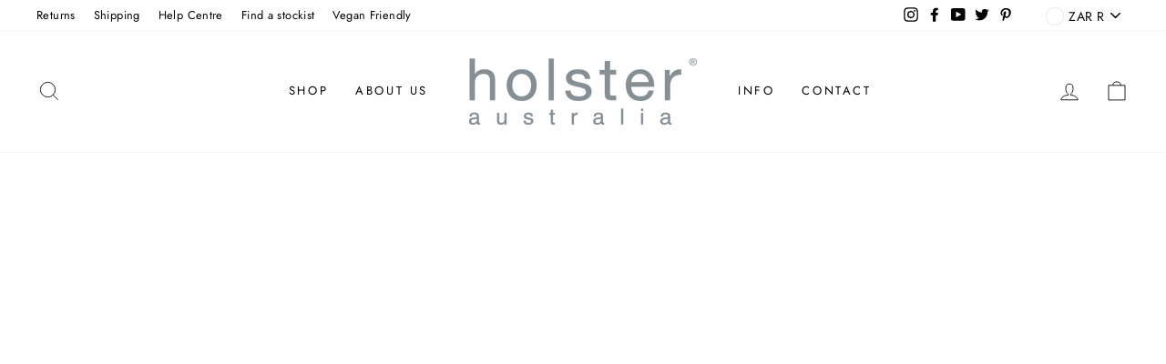

--- FILE ---
content_type: text/css
request_url: https://www.holsterfashion.com/cdn/shop/t/9/assets/style.css?v=159853211153005655991753165693
body_size: 1387
content:
@media (min-width:575px){.relativeproduct li.not_available{display:none}.relativeproduct ul.inline-list{display:grid;grid-template-columns:1fr 1fr 1fr 1fr 1fr}.relativeproduct ul.inline-list li.is_available{text-align:center}}.boost-sd__product-image-img{object-fit:contain!important;background-color:#fff!important}.outer-section p,.outer-product-img .section-third-bg-img,.outer-img-info .HITB-btn-cls,.outer-grid-view .section-second-heading-text p,.outer-grid-view .button-for-section,.info-color,.outer-trusted,.outer-grid-view .section-divider-div h2,.outer-img-info .HITB-heading h3,.outer-section h3{text-align:center}.info-color h2,.section-second.outer-trusted h2,.outer-grid-view .section-divider-div h2,.outer-img-info .HITB-heading h3,.outer-star h2,.outer-section h3{font-size:32px;font-weight:700}.outer-img-info .HITB-heading h3,.outer-section h3{margin-bottom:50px}.info-color a,.outer-star a,.outer-img-info a,.outer-grid-view .button-for-section a,.outer-part-two .button-for-section a,.section-second.outer-trusted .button-for-section a{color:#fff;background:#4bbcfd;border:1px solid #4bbcfd;max-width:270px;margin-top:30px;margin-bottom:10px;display:inline-block;padding:14px 15px;border-radius:3px;font-size:15px;font-weight:600;width:270px;transition:ease .3s}.outer-star a:hover,.outer-img-info a:hover,.outer-grid-view .button-for-section a:hover,.outer-part-two .button-for-section a:hover,.section-second.outer-trusted .button-for-section a:hover,.info-color a:hover{background-color:#fff;color:#4bbcfd}.outer-section{position:relative;padding:80px 0}.left-top-img{position:absolute;left:-42px;top:0;transform:rotate(95deg)}.new-page-width.outer-section .section-second-heading-text{width:600px;margin:auto}.new-page-width.outer-section .section-second-heading-text .section-second-heading h1{text-transform:unset!important;text-align:center;font-size:32px;line-height:1.1;margin-bottom:50px;font-weight:700;letter-spacing:0}.section-second-text-p{font-size:16px;line-height:22px;letter-spacing:0;font-weight:400}.outer-grid-view .section-second-heading-text{max-width:475px;padding:30px 15px;margin:0 auto}.outer-product-img .section-third-bg-img img{width:40%}.left-top-img img{width:100px}.outer-star .section-second-sub-heading-h3,.outer-img-info .HITB-heading-cls,.section-second-sub-heading-h3,.main-heading-h3,.section-second.outer-trusted h2,.section-second-heading-h2,.custom-banner-class .banner-content-cls h2.banner-content-cls-heading,.outer-section h2 p,.outer-img-info h2,.outer-grid-view h3,.info-color h3,.outer-part-two h3{font-size:31px;margin:32px 0;letter-spacing:0;line-height:40px;text-align:center}.arch_underline{position:relative}.arch_underline:after{background:url(/cdn/shop/files/Blue-Underline_v2_788c1830-8d7a-4817-acbb-175ae9b3eef7.svg?v=1709796668);background-size:80%;background-position:100% 100%;background-repeat:no-repeat;content:"";position:absolute;right:0;width:calc(131% + 18px);height:11px;bottom:-4px}.section-second-stars svg{width:30px;margin:0 4px;height:30px}.outer-star .section-second-text-p{margin-bottom:0!important}.outer-logo-list{display:flex;align-items:center;justify-content:center;gap:100px;text-align:center}.right-top-img{position:absolute;transform:rotate(224deg);right:-26px;bottom:0}.outer-star{position:relative;text-align:center;padding:110px 0;overflow:hidden;width:100%}.outer-star .left-top-img,.outer-grid-view .left-top-img{left:-178px;top:100px}.outer-star .left-top-img img,.outer-grid-view .left-top-img img{width:40%;transform:rotate(-64deg)}.outer-part-two .left-top-img img{transform:rotate(-64deg)}.outer-star h3{font-size:80px;font-weight:700;letter-spacing:0}.outer-star p.section-second-text-p{font-size:24px;font-weight:700;line-height:normal}.outer-img-info{padding:10px 0}.outer-img-info .HITB-cls-2{display:flex;align-items:center;justify-content:center;gap:40px;width:60%;margin:60px auto 20px}.outer-img-info .HITB-cls-2 .HITB-cls-3{width:50%}.outer-img-info .HITB-cls-2 .HITB-cls-logo-txt-cls{display:flex;align-items:flex-start;gap:20px;margin-bottom:20px}.outer-img-info .HITB-cls-2 .HITB-cls-logo-txt-cls .HITB-cls-3-logo{width:70px}.outer-img-info .HITB-cls-2 .HITB-cls-logo-txt-cls .HITB-cls-3-heading-txt{width:85%}.outer-img-info .HITB-cls-2 .HITB-cls-logo-txt-cls .HITB-cls-3-heading-txt h3{margin-bottom:5px;font-size:18px;font-weight:700;text-transform:unset}.outer-img-info .HITB-cls-2 .HITB-cls-2-img img{width:auto;max-width:100%;margin:0 0 0 auto;max-height:90vh;height:700px;min-height:600px;object-fit:contain;border-radius:25px}.outer-img-info .HITB-cls-2 .HITB-cls-2-img{width:50%;text-align:right}.outer-grid-view{padding-top:110px;padding-bottom:75px;position:relative}.outer-grid-view .section-divider-div{display:flex;align-items:center;width:80%;margin:auto;position:relative}.outer-grid-view .section-img-main-cls{width:50%}div#marquee{overflow:hidden}.marquee-section-cls{overflow:hidden;width:100%}.info-color{position:relative;overflow:hidden}.right-top-img{right:-28px;bottom:60px}.lst-icon{bottom:88%!important}.outer-part-two{position:relative;overflow:hidden;padding-top:100px;padding-bottom:75px}.outer-part-two .section-divider-div{display:flex;align-items:center;flex-direction:row-reverse;width:80%;margin:auto;gap:100px}.outer-part-two .section-divider-div .section-second-heading-text{padding:30px 15px;margin:0 auto;max-width:475px;text-align:center}.outer-part-two .section-divider-div .section-img-main-cls{width:50%}.outer-part-two .section-divider-div .section-img-main-cls img{border-radius:25px}.outer-part-two .left-bottom-img{position:absolute;bottom:30px;transform:rotate(105deg);left:-30px}.outer-part-two .left-top-img img{width:40%}.section-second.outer-trusted{padding-top:50px;padding-bottom:50px}.section-second.outer-trusted h3.section-second-sub-heading-h3{font-size:16px;font-weight:700}.section-second.outer-trusted .section-sub-heading-2 h2{font-size:80px}.section-second.outer-trusted .section-text-main{width:500px;margin:auto}.section-second.outer-trusted .link-txt p{margin:0}.section-second.outer-trusted .link-txt a{color:#4bbcfd;text-decoration:underline;margin-top:15px;display:inline-block}.outer-order-part .section-divider-div{flex-direction:row}.custom-banner-class .banner-content-cls{width:100%;text-align:center}.custom-banner-class .banner-content-cls h2.banner-content-cls-heading strong{font-weight:500!important}.custom-banner-class .banner-content-cls p.banner-content-cls-text-p{font-size:16px;font-weight:400;color:#000;width:80%;margin:auto}.custom-banner-class .banner-content-cls .banner-content-cls-button-1 a,.custom-banner-class .banner-content-cls .banner-content-cls-button-2 a{padding:10px 0!important;width:100%;max-width:240px;letter-spacing:.3em;margin:0;border:2px solid #000;display:inline-block;color:#000;font-weight:600}.banner-content-cls-buttons{display:flex;align-items:center;justify-content:center;gap:20px;margin-top:10px;padding:20px}.custom-banner-class .banner-content-cls .banner-content-cls-button-1 a:hover,.custom-banner-class .banner-content-cls .banner-content-cls-button-2 a:hover{background:#000;color:#fff}@media (max-width:991px){.outer-product-img .section-third-bg-img img{width:100%}.outer-star h2.section-second-heading-h2{width:70%;margin:auto}.outer-img-info .HITB-cls-2 .HITB-cls-logo-txt-cls .HITB-cls-3-logo{width:30%}.outer-img-info .HITB-cls-2 .HITB-cls-2-img,.outer-grid-view .section-second-heading-text,.outer-part-two .section-divider-div .section-second-heading-text{width:50%}.custom-banner-class .banner-content-cls h2.banner-content-cls-heading{font-size:20px}.custom-banner-class .banner-content-cls{top:10px}.custom-banner-class .banner-content-cls p.banner-content-cls-text-p{width:97%}}@media (max-width:767px){.outer-logo-list{gap:initial;justify-content:space-around}.outer-part-two .section-divider-div,.outer-grid-view .section-divider-div,.outer-img-info .HITB-cls-2{display:grid;overflow:hidden;gap:30px}.new-page-width.outer-section .section-second-heading-text,.outer-img-info .HITB-cls-2,.outer-img-info .HITB-cls-2 .HITB-cls-2-img,.outer-img-info .HITB-cls-2 .HITB-cls-3,.outer-grid-view .section-divider-div,.outer-grid-view .section-second-heading-text,.outer-grid-view .section-img-main-cls,.outer-part-two .section-divider-div,.outer-part-two .section-divider-div .section-second-heading-text,.outer-part-two .section-divider-div .section-img-main-cls,.section-second.outer-trusted .section-text-main,.outer-part-two .section-divider-div .section-img-main-cls img{width:100%;padding:0 10px}.outer-grid-view .left-top-img{top:90px}.info-color .right-top-img{bottom:-10px}.outer-part-two img,.outer-part-two .section-img-main-cls,.outer-grid-view .section-img-main-cls,.outer-grid-view .section-second-heading-text,.outer-img-info .HITB-cls-3,.outer-img-info .HITB-cls-2-img{padding:0!important}.outer-logo-list img{width:60px}.outer-img-info .HITB-cls-2 .HITB-cls-logo-txt-cls .HITB-cls-3-logo{width:20%}.outer-img-info .HITB-cls-2 .HITB-cls-logo-txt-cls .HITB-cls-3-heading-txt{width:80%}.outer-part-two{padding:30px 0}}.marquee-section-cls .marquee-img-txt-cls ul li{display:flex;align-items:center}.marquee-section-cls .marquee-img-txt-cls ul{margin:0}.marquee-section-cls .marquee-img-txt-cls ul li p{margin:0;line-height:0!important}.marquee-section-cls .marquee-img-txt-cls ul li img{max-width:30px;margin-right:10px}.marquee-section-cls{border-top:2px solid black;border-bottom:2px solid black}.alert__message{margin:0 5px}.custom-banner-class-img{line-height:0!important}.heading-img-txt-btn .HITB-btn-cls-a{margin-top:10px}.outer-star .right-top-img img,.info-color .right-top-img img{width:100px}.section-sub-heading-2-h3{font-size:16px;text-transform:unset!important;letter-spacing:0;line-height:28px}.cstm-cls-sb-hdng-2{margin:60px 0}.info-color .section-second-sub-heading-h3{margin:15px}.outer-part-two .button-for-section a{margin-top:0!important}.outer-trusted .main-heading-h3{margin:0;line-height:0!important}.custom-banner-class-img-1{background-size:cover;height:800px;padding-top:60px;background-repeat:no-repeat;display:flex;align-items:end}.custom-banner-class-img-1 .banner-content-cls{width:50%;margin:40px auto;padding:20px}.custom-banner-class-img-1-1 .banner-content-cls-button-2,.custom-banner-class-img-1-1 .banner-content-cls-button-1{width:100%;max-width:240px}.outer-part-two .left-top-img{position:absolute;left:-175px;top:111px;transform:rotate(95deg)}.custom-banner-class.welcome-wholesale{width:100%;max-width:770px;margin:auto}.cstm-cls-same-heading{font-size:30px!important}
/*# sourceMappingURL=/cdn/shop/t/9/assets/style.css.map?v=159853211153005655991753165693 */


--- FILE ---
content_type: text/css
request_url: https://www.holsterfashion.com/cdn/shop/t/9/assets/boost-sd-custom.css?v=1762002456988
body_size: -521
content:
/*# sourceMappingURL=/cdn/shop/t/9/assets/boost-sd-custom.css.map?v=1762002456988 */


--- FILE ---
content_type: text/javascript
request_url: https://www.holsterfashion.com/cdn/shop/t/9/assets/boost-sd-custom.js?v=1762002456988
body_size: -765
content:
//# sourceMappingURL=/cdn/shop/t/9/assets/boost-sd-custom.js.map?v=1762002456988


--- FILE ---
content_type: text/javascript
request_url: https://www.holsterfashion.com/cdn/shop/t/9/assets/custom-theme.js?v=59991819122844483051725855568
body_size: -307
content:
document.addEventListener("DOMContentLoaded",function(){function processProductItems(){document.querySelectorAll(".boost-sd__filter-block .boost-sd__product-item").forEach(productItem=>{const productTitleElement=productItem.querySelector(".boost-sd__product-title");if(productTitleElement&&!productItem.querySelector(".boost-sd__product-color")){let productText=productTitleElement.textContent;const splitPattern=/ -\s*|\s*-\s*/;let[title,color]=productText.split(splitPattern);if(title&&color){title=title.trim(),color=color.trim(),title=title.charAt(0).toUpperCase()+title.slice(1).toLowerCase(),color=color.toLowerCase(),productTitleElement.textContent=title,productTitleElement.style.textTransform="uppercase";const colorDiv=document.createElement("div");colorDiv.className="boost-sd__product-color",colorDiv.textContent=color,colorDiv.style.color="rgb(14, 14, 14)",colorDiv.style.fontSize="15px",colorDiv.style.fontStyle="normal",colorDiv.style.fontWeight="400",colorDiv.style.textTransform="capitalize",colorDiv.style.fontFamily="Lato",colorDiv.style.margin="0 auto",productTitleElement.parentNode.insertBefore(colorDiv,productTitleElement.nextSibling)}}})}processProductItems();const targetNode=document.querySelector(".boost-sd__filter-block"),observerOptions={childList:!0,subtree:!0},observer=new MutationObserver(function(mutationsList){for(let mutation of mutationsList)mutation.type==="childList"&&processProductItems()});targetNode&&observer.observe(targetNode,observerOptions)});
//# sourceMappingURL=/cdn/shop/t/9/assets/custom-theme.js.map?v=59991819122844483051725855568


--- FILE ---
content_type: text/json
request_url: https://conf.config-security.com/model
body_size: 30
content:
{"title":"recommendation AI model (keras)","structure":"release_id=0x58:2b:2f:59:71:56:5e:4a:40:71:2c:74:65:47:7d:40:7a:2e:32:5a:41:51:4f:66:38:79:77:70:5d;keras;6liwpz9h0qrbi55r03tl8n7fhsihoogsftvanejjezy5slk2iitjobw2d7ua9osid8i28ayz","weights":"../weights/582b2f59.h5","biases":"../biases/582b2f59.h5"}